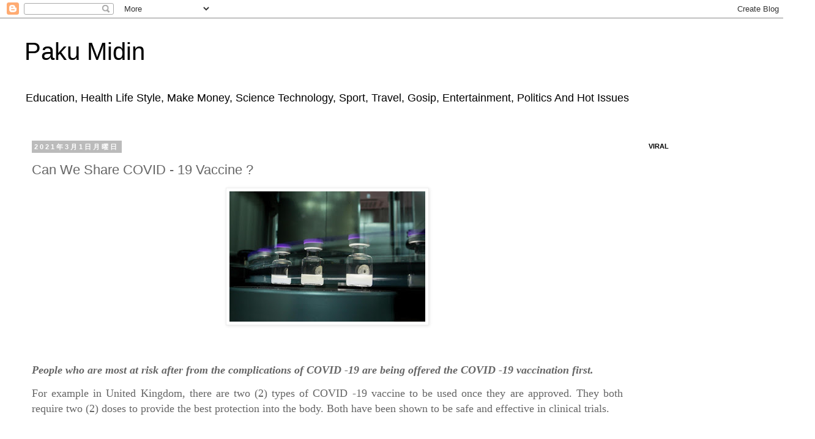

--- FILE ---
content_type: text/html; charset=UTF-8
request_url: https://www.jacknjillscute.com/2021/03/can-we-share-covid-19-vaccine.html
body_size: 19704
content:
<!DOCTYPE html>
<html class='v2' dir='ltr' lang='ja'>
<head>
<link href='https://www.blogger.com/static/v1/widgets/335934321-css_bundle_v2.css' rel='stylesheet' type='text/css'/>
<meta content='width=1100' name='viewport'/>
<meta content='text/html; charset=UTF-8' http-equiv='Content-Type'/>
<meta content='blogger' name='generator'/>
<link href='https://www.jacknjillscute.com/favicon.ico' rel='icon' type='image/x-icon'/>
<link href='https://www.jacknjillscute.com/2021/03/can-we-share-covid-19-vaccine.html' rel='canonical'/>
<link rel="alternate" type="application/atom+xml" title="Paku Midin - Atom" href="https://www.jacknjillscute.com/feeds/posts/default" />
<link rel="alternate" type="application/rss+xml" title="Paku Midin - RSS" href="https://www.jacknjillscute.com/feeds/posts/default?alt=rss" />
<link rel="service.post" type="application/atom+xml" title="Paku Midin - Atom" href="https://www.blogger.com/feeds/7746937666767725050/posts/default" />

<link rel="alternate" type="application/atom+xml" title="Paku Midin - Atom" href="https://www.jacknjillscute.com/feeds/794212650913709989/comments/default" />
<!--Can't find substitution for tag [blog.ieCssRetrofitLinks]-->
<link href='https://blogger.googleusercontent.com/img/b/R29vZ2xl/AVvXsEh_dPqR_-7LdfnuKcqeTcsbgyLrTLIYSrQ09LUOsDWZVoWPc_JO5Lsrfw4h0Qgk0liQBq78QZ89jnFX5TDXu1TXXZ66bmDqyBC4E54aMO-aTZkw0nI9pCrHMBlpVkR4cJoOz4_pShkoSGk/s320/vacc.jpg' rel='image_src'/>
<meta content='Can We Share COVID -19 Vaccine ?' name='description'/>
<meta content='https://www.jacknjillscute.com/2021/03/can-we-share-covid-19-vaccine.html' property='og:url'/>
<meta content='Can We Share COVID - 19 Vaccine ?' property='og:title'/>
<meta content='Can We Share COVID -19 Vaccine ?' property='og:description'/>
<meta content='https://blogger.googleusercontent.com/img/b/R29vZ2xl/AVvXsEh_dPqR_-7LdfnuKcqeTcsbgyLrTLIYSrQ09LUOsDWZVoWPc_JO5Lsrfw4h0Qgk0liQBq78QZ89jnFX5TDXu1TXXZ66bmDqyBC4E54aMO-aTZkw0nI9pCrHMBlpVkR4cJoOz4_pShkoSGk/w1200-h630-p-k-no-nu/vacc.jpg' property='og:image'/>
<title>Paku Midin: Can We Share COVID - 19 Vaccine ?</title>
<style id='page-skin-1' type='text/css'><!--
/*
-----------------------------------------------
Blogger Template Style
Name:     Simple
Designer: Blogger
URL:      www.blogger.com
----------------------------------------------- */
/* Content
----------------------------------------------- */
body {
font: normal normal 12px 'Trebuchet MS', Trebuchet, Verdana, sans-serif;
color: #666666;
background: #ffffff none repeat scroll top left;
padding: 0 0 0 0;
}
html body .region-inner {
min-width: 0;
max-width: 100%;
width: auto;
}
h2 {
font-size: 22px;
}
a:link {
text-decoration:none;
color: #2288bb;
}
a:visited {
text-decoration:none;
color: #888888;
}
a:hover {
text-decoration:underline;
color: #33aaff;
}
.body-fauxcolumn-outer .fauxcolumn-inner {
background: transparent none repeat scroll top left;
_background-image: none;
}
.body-fauxcolumn-outer .cap-top {
position: absolute;
z-index: 1;
height: 400px;
width: 100%;
}
.body-fauxcolumn-outer .cap-top .cap-left {
width: 100%;
background: transparent none repeat-x scroll top left;
_background-image: none;
}
.content-outer {
-moz-box-shadow: 0 0 0 rgba(0, 0, 0, .15);
-webkit-box-shadow: 0 0 0 rgba(0, 0, 0, .15);
-goog-ms-box-shadow: 0 0 0 #333333;
box-shadow: 0 0 0 rgba(0, 0, 0, .15);
margin-bottom: 1px;
}
.content-inner {
padding: 10px 40px;
}
.content-inner {
background-color: #ffffff;
}
/* Header
----------------------------------------------- */
.header-outer {
background: transparent none repeat-x scroll 0 -400px;
_background-image: none;
}
.Header h1 {
font: normal normal 40px 'Trebuchet MS',Trebuchet,Verdana,sans-serif;
color: #000000;
text-shadow: 0 0 0 rgba(0, 0, 0, .2);
}
.Header h1 a {
color: #000000;
}
.Header .description {
font-size: 18px;
color: #000000;
}
.header-inner .Header .titlewrapper {
padding: 22px 0;
}
.header-inner .Header .descriptionwrapper {
padding: 0 0;
}
/* Tabs
----------------------------------------------- */
.tabs-inner .section:first-child {
border-top: 0 solid #dddddd;
}
.tabs-inner .section:first-child ul {
margin-top: -1px;
border-top: 1px solid #dddddd;
border-left: 1px solid #dddddd;
border-right: 1px solid #dddddd;
}
.tabs-inner .widget ul {
background: transparent none repeat-x scroll 0 -800px;
_background-image: none;
border-bottom: 1px solid #dddddd;
margin-top: 0;
margin-left: -30px;
margin-right: -30px;
}
.tabs-inner .widget li a {
display: inline-block;
padding: .6em 1em;
font: normal normal 12px 'Trebuchet MS', Trebuchet, Verdana, sans-serif;
color: #000000;
border-left: 1px solid #ffffff;
border-right: 1px solid #dddddd;
}
.tabs-inner .widget li:first-child a {
border-left: none;
}
.tabs-inner .widget li.selected a, .tabs-inner .widget li a:hover {
color: #000000;
background-color: #eeeeee;
text-decoration: none;
}
/* Columns
----------------------------------------------- */
.main-outer {
border-top: 0 solid transparent;
}
.fauxcolumn-left-outer .fauxcolumn-inner {
border-right: 1px solid transparent;
}
.fauxcolumn-right-outer .fauxcolumn-inner {
border-left: 1px solid transparent;
}
/* Headings
----------------------------------------------- */
div.widget > h2,
div.widget h2.title {
margin: 0 0 1em 0;
font: normal bold 11px 'Trebuchet MS',Trebuchet,Verdana,sans-serif;
color: #000000;
}
/* Widgets
----------------------------------------------- */
.widget .zippy {
color: #999999;
text-shadow: 2px 2px 1px rgba(0, 0, 0, .1);
}
.widget .popular-posts ul {
list-style: none;
}
/* Posts
----------------------------------------------- */
h2.date-header {
font: normal bold 11px Arial, Tahoma, Helvetica, FreeSans, sans-serif;
}
.date-header span {
background-color: #bbbbbb;
color: #ffffff;
padding: 0.4em;
letter-spacing: 3px;
margin: inherit;
}
.main-inner {
padding-top: 35px;
padding-bottom: 65px;
}
.main-inner .column-center-inner {
padding: 0 0;
}
.main-inner .column-center-inner .section {
margin: 0 1em;
}
.post {
margin: 0 0 45px 0;
}
h3.post-title, .comments h4 {
font: normal normal 22px 'Trebuchet MS',Trebuchet,Verdana,sans-serif;
margin: .75em 0 0;
}
.post-body {
font-size: 110%;
line-height: 1.4;
position: relative;
}
.post-body img, .post-body .tr-caption-container, .Profile img, .Image img,
.BlogList .item-thumbnail img {
padding: 2px;
background: #ffffff;
border: 1px solid #eeeeee;
-moz-box-shadow: 1px 1px 5px rgba(0, 0, 0, .1);
-webkit-box-shadow: 1px 1px 5px rgba(0, 0, 0, .1);
box-shadow: 1px 1px 5px rgba(0, 0, 0, .1);
}
.post-body img, .post-body .tr-caption-container {
padding: 5px;
}
.post-body .tr-caption-container {
color: #666666;
}
.post-body .tr-caption-container img {
padding: 0;
background: transparent;
border: none;
-moz-box-shadow: 0 0 0 rgba(0, 0, 0, .1);
-webkit-box-shadow: 0 0 0 rgba(0, 0, 0, .1);
box-shadow: 0 0 0 rgba(0, 0, 0, .1);
}
.post-header {
margin: 0 0 1.5em;
line-height: 1.6;
font-size: 90%;
}
.post-footer {
margin: 20px -2px 0;
padding: 5px 10px;
color: #666666;
background-color: #eeeeee;
border-bottom: 1px solid #eeeeee;
line-height: 1.6;
font-size: 90%;
}
#comments .comment-author {
padding-top: 1.5em;
border-top: 1px solid transparent;
background-position: 0 1.5em;
}
#comments .comment-author:first-child {
padding-top: 0;
border-top: none;
}
.avatar-image-container {
margin: .2em 0 0;
}
#comments .avatar-image-container img {
border: 1px solid #eeeeee;
}
/* Comments
----------------------------------------------- */
.comments .comments-content .icon.blog-author {
background-repeat: no-repeat;
background-image: url([data-uri]);
}
.comments .comments-content .loadmore a {
border-top: 1px solid #999999;
border-bottom: 1px solid #999999;
}
.comments .comment-thread.inline-thread {
background-color: #eeeeee;
}
.comments .continue {
border-top: 2px solid #999999;
}
/* Accents
---------------------------------------------- */
.section-columns td.columns-cell {
border-left: 1px solid transparent;
}
.blog-pager {
background: transparent url(https://resources.blogblog.com/blogblog/data/1kt/simple/paging_dot.png) repeat-x scroll top center;
}
.blog-pager-older-link, .home-link,
.blog-pager-newer-link {
background-color: #ffffff;
padding: 5px;
}
.footer-outer {
border-top: 1px dashed #bbbbbb;
}
/* Mobile
----------------------------------------------- */
body.mobile  {
background-size: auto;
}
.mobile .body-fauxcolumn-outer {
background: transparent none repeat scroll top left;
}
.mobile .body-fauxcolumn-outer .cap-top {
background-size: 100% auto;
}
.mobile .content-outer {
-webkit-box-shadow: 0 0 3px rgba(0, 0, 0, .15);
box-shadow: 0 0 3px rgba(0, 0, 0, .15);
}
.mobile .tabs-inner .widget ul {
margin-left: 0;
margin-right: 0;
}
.mobile .post {
margin: 0;
}
.mobile .main-inner .column-center-inner .section {
margin: 0;
}
.mobile .date-header span {
padding: 0.1em 10px;
margin: 0 -10px;
}
.mobile h3.post-title {
margin: 0;
}
.mobile .blog-pager {
background: transparent none no-repeat scroll top center;
}
.mobile .footer-outer {
border-top: none;
}
.mobile .main-inner, .mobile .footer-inner {
background-color: #ffffff;
}
.mobile-index-contents {
color: #666666;
}
.mobile-link-button {
background-color: #2288bb;
}
.mobile-link-button a:link, .mobile-link-button a:visited {
color: #ffffff;
}
.mobile .tabs-inner .section:first-child {
border-top: none;
}
.mobile .tabs-inner .PageList .widget-content {
background-color: #eeeeee;
color: #000000;
border-top: 1px solid #dddddd;
border-bottom: 1px solid #dddddd;
}
.mobile .tabs-inner .PageList .widget-content .pagelist-arrow {
border-left: 1px solid #dddddd;
}

--></style>
<style id='template-skin-1' type='text/css'><!--
body {
min-width: 1332px;
}
.content-outer, .content-fauxcolumn-outer, .region-inner {
min-width: 1332px;
max-width: 1332px;
_width: 1332px;
}
.main-inner .columns {
padding-left: 0px;
padding-right: 262px;
}
.main-inner .fauxcolumn-center-outer {
left: 0px;
right: 262px;
/* IE6 does not respect left and right together */
_width: expression(this.parentNode.offsetWidth -
parseInt("0px") -
parseInt("262px") + 'px');
}
.main-inner .fauxcolumn-left-outer {
width: 0px;
}
.main-inner .fauxcolumn-right-outer {
width: 262px;
}
.main-inner .column-left-outer {
width: 0px;
right: 100%;
margin-left: -0px;
}
.main-inner .column-right-outer {
width: 262px;
margin-right: -262px;
}
#layout {
min-width: 0;
}
#layout .content-outer {
min-width: 0;
width: 800px;
}
#layout .region-inner {
min-width: 0;
width: auto;
}
body#layout div.add_widget {
padding: 8px;
}
body#layout div.add_widget a {
margin-left: 32px;
}
--></style>
<script type='text/javascript'>
        (function(i,s,o,g,r,a,m){i['GoogleAnalyticsObject']=r;i[r]=i[r]||function(){
        (i[r].q=i[r].q||[]).push(arguments)},i[r].l=1*new Date();a=s.createElement(o),
        m=s.getElementsByTagName(o)[0];a.async=1;a.src=g;m.parentNode.insertBefore(a,m)
        })(window,document,'script','https://www.google-analytics.com/analytics.js','ga');
        ga('create', 'UA-122949671-1', 'auto', 'blogger');
        ga('blogger.send', 'pageview');
      </script>
<link href='https://www.blogger.com/dyn-css/authorization.css?targetBlogID=7746937666767725050&amp;zx=5f7921f6-5d3c-401b-9c20-92afcf53d602' media='none' onload='if(media!=&#39;all&#39;)media=&#39;all&#39;' rel='stylesheet'/><noscript><link href='https://www.blogger.com/dyn-css/authorization.css?targetBlogID=7746937666767725050&amp;zx=5f7921f6-5d3c-401b-9c20-92afcf53d602' rel='stylesheet'/></noscript>
<meta name='google-adsense-platform-account' content='ca-host-pub-1556223355139109'/>
<meta name='google-adsense-platform-domain' content='blogspot.com'/>

<script async src="https://pagead2.googlesyndication.com/pagead/js/adsbygoogle.js?client=ca-pub-5046355301886202&host=ca-host-pub-1556223355139109" crossorigin="anonymous"></script>

<!-- data-ad-client=ca-pub-5046355301886202 -->
</head>
<body class='loading variant-simplysimple'>
<div class='navbar section' id='navbar' name='Navbar'><div class='widget Navbar' data-version='1' id='Navbar1'><script type="text/javascript">
    function setAttributeOnload(object, attribute, val) {
      if(window.addEventListener) {
        window.addEventListener('load',
          function(){ object[attribute] = val; }, false);
      } else {
        window.attachEvent('onload', function(){ object[attribute] = val; });
      }
    }
  </script>
<div id="navbar-iframe-container"></div>
<script type="text/javascript" src="https://apis.google.com/js/platform.js"></script>
<script type="text/javascript">
      gapi.load("gapi.iframes:gapi.iframes.style.bubble", function() {
        if (gapi.iframes && gapi.iframes.getContext) {
          gapi.iframes.getContext().openChild({
              url: 'https://www.blogger.com/navbar/7746937666767725050?po\x3d794212650913709989\x26origin\x3dhttps://www.jacknjillscute.com',
              where: document.getElementById("navbar-iframe-container"),
              id: "navbar-iframe"
          });
        }
      });
    </script><script type="text/javascript">
(function() {
var script = document.createElement('script');
script.type = 'text/javascript';
script.src = '//pagead2.googlesyndication.com/pagead/js/google_top_exp.js';
var head = document.getElementsByTagName('head')[0];
if (head) {
head.appendChild(script);
}})();
</script>
</div></div>
<div class='body-fauxcolumns'>
<div class='fauxcolumn-outer body-fauxcolumn-outer'>
<div class='cap-top'>
<div class='cap-left'></div>
<div class='cap-right'></div>
</div>
<div class='fauxborder-left'>
<div class='fauxborder-right'></div>
<div class='fauxcolumn-inner'>
</div>
</div>
<div class='cap-bottom'>
<div class='cap-left'></div>
<div class='cap-right'></div>
</div>
</div>
</div>
<div class='content'>
<div class='content-fauxcolumns'>
<div class='fauxcolumn-outer content-fauxcolumn-outer'>
<div class='cap-top'>
<div class='cap-left'></div>
<div class='cap-right'></div>
</div>
<div class='fauxborder-left'>
<div class='fauxborder-right'></div>
<div class='fauxcolumn-inner'>
</div>
</div>
<div class='cap-bottom'>
<div class='cap-left'></div>
<div class='cap-right'></div>
</div>
</div>
</div>
<div class='content-outer'>
<div class='content-cap-top cap-top'>
<div class='cap-left'></div>
<div class='cap-right'></div>
</div>
<div class='fauxborder-left content-fauxborder-left'>
<div class='fauxborder-right content-fauxborder-right'></div>
<div class='content-inner'>
<header>
<div class='header-outer'>
<div class='header-cap-top cap-top'>
<div class='cap-left'></div>
<div class='cap-right'></div>
</div>
<div class='fauxborder-left header-fauxborder-left'>
<div class='fauxborder-right header-fauxborder-right'></div>
<div class='region-inner header-inner'>
<div class='header section' id='header' name='ヘッダー'><div class='widget Header' data-version='1' id='Header1'>
<div id='header-inner'>
<div class='titlewrapper'>
<h1 class='title'>
<a href='https://www.jacknjillscute.com/'>
Paku Midin
</a>
</h1>
</div>
<div class='descriptionwrapper'>
<p class='description'><span>Education, Health Life Style, Make Money, Science Technology, Sport, Travel, Gosip, Entertainment, Politics And Hot Issues

</span></p>
</div>
</div>
</div></div>
</div>
</div>
<div class='header-cap-bottom cap-bottom'>
<div class='cap-left'></div>
<div class='cap-right'></div>
</div>
</div>
</header>
<div class='tabs-outer'>
<div class='tabs-cap-top cap-top'>
<div class='cap-left'></div>
<div class='cap-right'></div>
</div>
<div class='fauxborder-left tabs-fauxborder-left'>
<div class='fauxborder-right tabs-fauxborder-right'></div>
<div class='region-inner tabs-inner'>
<div class='tabs no-items section' id='crosscol' name='Cross-Column'></div>
<div class='tabs no-items section' id='crosscol-overflow' name='Cross-Column 2'></div>
</div>
</div>
<div class='tabs-cap-bottom cap-bottom'>
<div class='cap-left'></div>
<div class='cap-right'></div>
</div>
</div>
<div class='main-outer'>
<div class='main-cap-top cap-top'>
<div class='cap-left'></div>
<div class='cap-right'></div>
</div>
<div class='fauxborder-left main-fauxborder-left'>
<div class='fauxborder-right main-fauxborder-right'></div>
<div class='region-inner main-inner'>
<div class='columns fauxcolumns'>
<div class='fauxcolumn-outer fauxcolumn-center-outer'>
<div class='cap-top'>
<div class='cap-left'></div>
<div class='cap-right'></div>
</div>
<div class='fauxborder-left'>
<div class='fauxborder-right'></div>
<div class='fauxcolumn-inner'>
</div>
</div>
<div class='cap-bottom'>
<div class='cap-left'></div>
<div class='cap-right'></div>
</div>
</div>
<div class='fauxcolumn-outer fauxcolumn-left-outer'>
<div class='cap-top'>
<div class='cap-left'></div>
<div class='cap-right'></div>
</div>
<div class='fauxborder-left'>
<div class='fauxborder-right'></div>
<div class='fauxcolumn-inner'>
</div>
</div>
<div class='cap-bottom'>
<div class='cap-left'></div>
<div class='cap-right'></div>
</div>
</div>
<div class='fauxcolumn-outer fauxcolumn-right-outer'>
<div class='cap-top'>
<div class='cap-left'></div>
<div class='cap-right'></div>
</div>
<div class='fauxborder-left'>
<div class='fauxborder-right'></div>
<div class='fauxcolumn-inner'>
</div>
</div>
<div class='cap-bottom'>
<div class='cap-left'></div>
<div class='cap-right'></div>
</div>
</div>
<!-- corrects IE6 width calculation -->
<div class='columns-inner'>
<div class='column-center-outer'>
<div class='column-center-inner'>
<div class='main section' id='main' name='メイン'><div class='widget Blog' data-version='1' id='Blog1'>
<div class='blog-posts hfeed'>

          <div class="date-outer">
        
<h2 class='date-header'><span>2021年3月1日月曜日</span></h2>

          <div class="date-posts">
        
<div class='post-outer'>
<div class='post hentry uncustomized-post-template' itemprop='blogPost' itemscope='itemscope' itemtype='http://schema.org/BlogPosting'>
<meta content='https://blogger.googleusercontent.com/img/b/R29vZ2xl/AVvXsEh_dPqR_-7LdfnuKcqeTcsbgyLrTLIYSrQ09LUOsDWZVoWPc_JO5Lsrfw4h0Qgk0liQBq78QZ89jnFX5TDXu1TXXZ66bmDqyBC4E54aMO-aTZkw0nI9pCrHMBlpVkR4cJoOz4_pShkoSGk/s320/vacc.jpg' itemprop='image_url'/>
<meta content='7746937666767725050' itemprop='blogId'/>
<meta content='794212650913709989' itemprop='postId'/>
<a name='794212650913709989'></a>
<h3 class='post-title entry-title' itemprop='name'>
Can We Share COVID - 19 Vaccine ?
</h3>
<div class='post-header'>
<div class='post-header-line-1'></div>
</div>
<div class='post-body entry-content' id='post-body-794212650913709989' itemprop='articleBody'>
<p style="text-align: justify;"><i><b></b></i></p><div class="separator" style="clear: both; text-align: center;"><i><b><a href="https://blogger.googleusercontent.com/img/b/R29vZ2xl/AVvXsEh_dPqR_-7LdfnuKcqeTcsbgyLrTLIYSrQ09LUOsDWZVoWPc_JO5Lsrfw4h0Qgk0liQBq78QZ89jnFX5TDXu1TXXZ66bmDqyBC4E54aMO-aTZkw0nI9pCrHMBlpVkR4cJoOz4_pShkoSGk/s1440/vacc.jpg" imageanchor="1" style="margin-left: 1em; margin-right: 1em;"><img border="0" data-original-height="960" data-original-width="1440" src="https://blogger.googleusercontent.com/img/b/R29vZ2xl/AVvXsEh_dPqR_-7LdfnuKcqeTcsbgyLrTLIYSrQ09LUOsDWZVoWPc_JO5Lsrfw4h0Qgk0liQBq78QZ89jnFX5TDXu1TXXZ66bmDqyBC4E54aMO-aTZkw0nI9pCrHMBlpVkR4cJoOz4_pShkoSGk/s320/vacc.jpg" width="320" /></a></b></i></div><i><b><br /><span style="font-family: verdana; font-size: large;"><br /></span></b></i><p></p><p style="text-align: justify;"><i><b><span style="font-family: verdana; font-size: large;">People who are most at risk after from the complications of COVID -19 are being offered the COVID -19 vaccination first.</span></b></i></p><p style="text-align: justify;"><span style="font-family: verdana; font-size: large;">For example in United Kingdom, there are two (2) types of COVID -19 vaccine to be used once they are approved. They both require two (2) doses to provide the best protection into the body. Both have been shown to be safe and effective in clinical trials.</span></p><p style="text-align: justify;"><span style="font-family: verdana; font-size: large;"><br /></span></p><p style="text-align: justify;"><span style="font-family: verdana; font-size: large;">An independent group of experts has recommended that the NHS offers these vaccines to those at highest risk of catching the infection and suffering serious complications if they do catch the infection. This includes older adults in care homes and frontline health and social care workers. When more vaccine becomes available, the vaccines will be offered to other people at risk as soon as possible.</span></p><p style="text-align: justify;"><span style="font-family: verdana; font-size: large;"><br /></span></p><p style="text-align: justify;"><span style="font-family: verdana; font-size: large;">The vaccine you are being offered is amongst the first to be approved as safe and effective by the independent Medicines and Healthcare products Regulatory Agency (MHRA).</span></p><p style="text-align: justify;"><span style="font-family: verdana; font-size: large;"><br /></span></p><p style="text-align: justify;"><span style="font-family: verdana; font-size: large;">You have just received your first dose and now should plan to attend your next appointment.</span></p><p style="text-align: justify;"><span style="font-family: verdana; font-size: large;"><br /></span></p><p style="text-align: justify;"><span style="font-family: verdana; font-size: large;"><i><b>WHAT ARE SIDE EFFECTS ?</b></i></span></p><p style="text-align: justify;"><span style="font-family: verdana; font-size: large;">Like all medicines, vaccines can cause side effects. Most of these are mild and short-term, and not everyone gets them. Even if you do have symptoms after the first dose, you still need to have the second of dose.</span></p><p style="text-align: justify;"><span style="font-family: verdana; font-size: large;"><br /></span></p><p style="text-align: justify;"><span style="font-family: verdana; font-size: large;">Although you may get some protection from the first dose, having the second dose will give you the best protection against the virus.</span></p><p style="text-align: justify;"><span style="font-family: verdana; font-size: large;"><br /></span></p><p style="text-align: justify;"><span style="font-family: verdana; font-size: large;">Very common side effects include:</span></p><p style="text-align: justify;"><span style="font-family: verdana; font-size: large;">a. Having a painful, heavy feeling and tenderness in the arm where you had your injection. This tends to be worst around 1 to 2 days after the vaccine.</span></p><p style="text-align: justify;"><span style="font-family: verdana; font-size: large;">b. Feeling Tired.</span></p><p style="text-align: justify;"><span style="font-family: verdana; font-size: large;">c. Headache.</span></p><p style="text-align: justify;"><span style="font-family: verdana; font-size: large;">d. General aches, or mild flu like symptoms.</span></p><p style="text-align: justify;"><br /></p><p style="text-align: justify;"><span style="font-family: verdana; font-size: large;">Although feeling feverish is not uncommon for 2 to 3 days, a high temperature is unusual and may indicate you have COVID -19 or another infection. An uncommon side effect is swelling of the glands. You can rest and take the normal dose of paracetamol (follow the advice in the packaging) to help make you feel better.</span></p><p style="text-align: justify;"><span style="font-family: verdana; font-size: large;"><br /></span></p><p style="text-align: justify;"><span style="font-family: verdana; font-size: large;">These symptoms normally last less than a week. If your symptoms seem to get worse or if you are concerned, call NHS 111. If you do seek advice from a doctor or nurse, make sure you tell them about your vaccination (show them the vaccination card) so that they can assess you properly.</span></p><p style="text-align: justify;"><span style="font-family: verdana; font-size: large;"><br /></span></p><p style="text-align: justify;"><span style="font-family: verdana; font-size: large;">You can also report suspected side effects of vaccines and medicines.</span></p><p style="text-align: justify;"><span style="font-family: verdana; font-size: large;"><br /></span></p><p style="text-align: justify;"><span style="font-family: verdana; font-size: large;"><i><b>CAN YOU CATCH COVID -19 FROM THE VACCINE ?</b></i></span></p><p style="text-align: justify;"><span style="font-family: verdana; font-size: large;">You cannot catch COVID -19 from the vaccine but it is possible to have caught COVID -19 and not realise you have the symptoms until after your vaccination appointment.</span></p><p style="text-align: justify;"><span style="font-family: verdana; font-size: large;"><br /></span></p><p style="text-align: justify;"><span style="font-family: verdana; font-size: large;">The most important symptoms of COVID -19 are recent onset of any of the following:</span></p><p style="text-align: justify;"><span style="font-family: verdana; font-size: large;">a. A new continuous cough</span></p><p style="text-align: justify;"><span style="font-family: verdana; font-size: large;">b. A high temperature</span></p><p style="text-align: justify;"><span style="font-family: verdana; font-size: large;">c. A loss of, or change in, your normal sense of taste or smell (anosmia).</span></p><p style="text-align: justify;"><span style="font-family: verdana; font-size: large;"><br /></span></p><p style="text-align: justify;"><span style="font-family: verdana; font-size: large;">Although a mild fever can occur within a day or two of vaccination, if you have any other COVID -19 symptoms or your fever lasts longer, stay at home and arrange to have a test.&nbsp;</span></p><p style="text-align: justify;"><span style="font-family: verdana; font-size: large;"><br /></span></p><p style="text-align: justify;"><span style="font-family: verdana; font-size: large;"><i><b>CAN YOU GO BACK TO NORMAL ACTIVITIES AFTER HAVING COVID -19 VACCINE ?</b></i></span></p><p style="text-align: justify;"><span style="font-family: verdana; font-size: large;">You should be able to resume activities that are normal for you as long as you feel well. If your arm is particularly sore, you may find heavy lifting difficult. If you feel unwell or very tired you should rest and avoid operating machinery or driving.</span></p><p style="text-align: justify;"><span style="font-family: verdana; font-size: large;"><br /></span></p><p style="text-align: justify;"><span style="font-family: verdana; font-size: large;"><i><b>WHAT TO DO NEXT AFTER VACCINATION ?</b></i></span></p><p style="text-align: justify;"><span style="font-family: verdana; font-size: large;">Plan to attend your second appointment. You should have a record card and your next appointment should be between 3 and 12 weeks later. It is important to have both doses of the same vaccine to give you the best protection.</span></p><p style="text-align: justify;"><span style="font-family: verdana; font-size: large;"><br /></span></p><p style="text-align: justify;"><span style="font-family: verdana; font-size: large;"><i><b>Keep your record card safe and make sure you keep your next appointment to get your second dose.</b></i></span></p><p style="text-align: justify;"><span style="font-family: verdana; font-size: large;"><br /></span></p><p style="text-align: justify;"><span style="font-family: verdana; font-size: large;"><i><b>WHAT TO DO IF YOU ARE NOT WELL FOR YOUR NEXT APPOINTMENT ?</b></i></span></p><p style="text-align: justify;"><span style="font-family: verdana; font-size: large;">If you are unwell, it is better to wait until you have recovered to have your vaccine, but you should try to have it as soon as possible. You should not attend a vaccine appointment if you are self-isolating, waiting for a COVID -19 test or unsure if you are fit and well.</span></p><p style="text-align: justify;"><span style="font-family: verdana; font-size: large;"><br /></span></p><p style="text-align: justify;"><span style="font-family: verdana; font-size: large;"><b><i>WILL THE VACCINE PROTECT YOU ?</i></b></span></p><p style="text-align: justify;"><span style="font-family: verdana; font-size: large;">The COVID -19 vaccine that you have had has been shown to reduce the chance of you suffering from COVID -19 disease. Each vaccine has been tested in more than 20,000 people in several different countries and shown to be safe.</span></p><p style="text-align: justify;"><span style="font-family: verdana; font-size: large;"><br /></span></p><p style="text-align: justify;"><span style="font-family: verdana; font-size: large;">It may take a week or two (2) for your body to build up some protection from the first dose of vaccine. Like all medicines, no vaccine is completely effective, so you should continue to take recommended precautions to avoid infection. Some people may still get COVID -19 despite having a vaccination, but this should be less severe.</span></p><p style="text-align: justify;"><span style="font-family: verdana; font-size: large;"><br /></span></p><p style="text-align: justify;"><span style="font-family: verdana; font-size: large;"><i><b>CAN WE SHARE COVID -19 VACCINE TO ANYONE ?</b></i></span></p><p style="text-align: justify;"><span style="font-family: verdana; font-size: large;">The vaccine cannot give you COVID -19 infection, and a full course will reduce your chance of becoming seriously ill. We do not yet know whether it will stop you from catching and passing on the virus, but we do expect it to reduce this risk. So, it is still important to follow the guidance in your local area to protect those around you.</span></p><p style="text-align: justify;"><span style="font-family: verdana; font-size: large;"><br /></span></p><p style="text-align: justify;"><span style="font-family: verdana; font-size: large;">To protect yourself and your family, friends and colleagues you are still need to:</span></p><p style="text-align: justify;"><span style="font-family: verdana; font-size: large;"><br /></span></p><p style="text-align: justify;"><span style="font-family: verdana; font-size: large;">a. Practice Social Distancing</span></p><p style="text-align: justify;"><span style="font-family: verdana; font-size: large;">b. Wear a Face Mask</span></p><p style="text-align: justify;"><span style="font-family: verdana; font-size: large;">c. Wash Your Hands Carefully and Frequently</span></p><p style="text-align: justify;"><span style="font-family: verdana; font-size: large;">d. Follow The Current Guidance.</span></p><p style="text-align: justify;"><span style="font-family: verdana; font-size: large;"><br /></span></p><p style="text-align: justify;"><span style="font-family: verdana; font-size: large;"><i><b>HOW COVID - 19 IS SPREAD ?</b></i></span></p><p style="text-align: justify;"><span style="font-family: verdana; font-size: large;">COVID -19 is spread through droplets breathed out from the nose or mouth, particularly when speaking or coughing. It can also be picked up by touching your eyes, nose and mouth after contact with contaminated objects and also surfaces.</span></p><p style="text-align: justify;"></p><div class="separator" style="clear: both; text-align: center;"><a href="https://blogger.googleusercontent.com/img/b/R29vZ2xl/AVvXsEgdMU1GSc3H3UzRu6m2wmVSFViw0_vgH4aBexS38XA-8JqrFyNLbS8ffvucSdYWJba3a9A-_wOROOdggt3lPAlmocf9oJRY9Nf0iFVGy0dvhnwV-VdgH0sdabT4uR4SV2VCkLuJvIs5_SA/s518/SUBSCRIBE.png" imageanchor="1" style="margin-left: 1em; margin-right: 1em;"><img border="0" data-original-height="347" data-original-width="518" height="183" src="https://blogger.googleusercontent.com/img/b/R29vZ2xl/AVvXsEgdMU1GSc3H3UzRu6m2wmVSFViw0_vgH4aBexS38XA-8JqrFyNLbS8ffvucSdYWJba3a9A-_wOROOdggt3lPAlmocf9oJRY9Nf0iFVGy0dvhnwV-VdgH0sdabT4uR4SV2VCkLuJvIs5_SA/w320-h183/SUBSCRIBE.png" width="320" /></a></div><br /><span style="font-family: verdana; font-size: large;"><br /></span><p></p><p style="text-align: justify;"><span style="font-family: verdana; font-size: x-large;"><b>@ Jackie San</b></span></p><p style="text-align: justify;"><span style="font-family: verdana; font-size: large;"><br /></span></p><p style="text-align: justify;"><span style="font-family: verdana; font-size: large;"><br /></span></p><p><br /></p><p><br /></p>
<div style='clear: both;'></div>
</div>
<div class='post-footer'>
<div class='post-footer-line post-footer-line-1'>
<span class='post-author vcard'>
</span>
<span class='post-timestamp'>
時刻:
<meta content='https://www.jacknjillscute.com/2021/03/can-we-share-covid-19-vaccine.html' itemprop='url'/>
<a class='timestamp-link' href='https://www.jacknjillscute.com/2021/03/can-we-share-covid-19-vaccine.html' rel='bookmark' title='permanent link'><abbr class='published' itemprop='datePublished' title='2021-03-01T20:54:00+08:00'>3月 01, 2021</abbr></a>
</span>
<span class='post-comment-link'>
</span>
<span class='post-icons'>
<span class='item-action'>
<a href='https://www.blogger.com/email-post/7746937666767725050/794212650913709989' title='メール投稿'>
<img alt='' class='icon-action' height='13' src='https://resources.blogblog.com/img/icon18_email.gif' width='18'/>
</a>
</span>
<span class='item-control blog-admin pid-61284029'>
<a href='https://www.blogger.com/post-edit.g?blogID=7746937666767725050&postID=794212650913709989&from=pencil' title='投稿を編集'>
<img alt='' class='icon-action' height='18' src='https://resources.blogblog.com/img/icon18_edit_allbkg.gif' width='18'/>
</a>
</span>
</span>
<div class='post-share-buttons goog-inline-block'>
<a class='goog-inline-block share-button sb-email' href='https://www.blogger.com/share-post.g?blogID=7746937666767725050&postID=794212650913709989&target=email' target='_blank' title='メールで送信'><span class='share-button-link-text'>メールで送信</span></a><a class='goog-inline-block share-button sb-blog' href='https://www.blogger.com/share-post.g?blogID=7746937666767725050&postID=794212650913709989&target=blog' onclick='window.open(this.href, "_blank", "height=270,width=475"); return false;' target='_blank' title='BlogThis!'><span class='share-button-link-text'>BlogThis!</span></a><a class='goog-inline-block share-button sb-twitter' href='https://www.blogger.com/share-post.g?blogID=7746937666767725050&postID=794212650913709989&target=twitter' target='_blank' title='X で共有'><span class='share-button-link-text'>X で共有</span></a><a class='goog-inline-block share-button sb-facebook' href='https://www.blogger.com/share-post.g?blogID=7746937666767725050&postID=794212650913709989&target=facebook' onclick='window.open(this.href, "_blank", "height=430,width=640"); return false;' target='_blank' title='Facebook で共有する'><span class='share-button-link-text'>Facebook で共有する</span></a><a class='goog-inline-block share-button sb-pinterest' href='https://www.blogger.com/share-post.g?blogID=7746937666767725050&postID=794212650913709989&target=pinterest' target='_blank' title='Pinterest に共有'><span class='share-button-link-text'>Pinterest に共有</span></a>
</div>
</div>
<div class='post-footer-line post-footer-line-2'>
<span class='post-labels'>
ラベル:
<a href='https://www.jacknjillscute.com/search/label/Education' rel='tag'>Education</a>,
<a href='https://www.jacknjillscute.com/search/label/Health%20Life%20Style' rel='tag'>Health Life Style</a>,
<a href='https://www.jacknjillscute.com/search/label/Science%20Technology' rel='tag'>Science Technology</a>
</span>
</div>
<div class='post-footer-line post-footer-line-3'>
<span class='post-location'>
</span>
</div>
</div>
</div>
<div class='comments' id='comments'>
<a name='comments'></a>
<h4>1 件のコメント:</h4>
<div class='comments-content'>
<script async='async' src='' type='text/javascript'></script>
<script type='text/javascript'>
    (function() {
      var items = null;
      var msgs = null;
      var config = {};

// <![CDATA[
      var cursor = null;
      if (items && items.length > 0) {
        cursor = parseInt(items[items.length - 1].timestamp) + 1;
      }

      var bodyFromEntry = function(entry) {
        var text = (entry &&
                    ((entry.content && entry.content.$t) ||
                     (entry.summary && entry.summary.$t))) ||
            '';
        if (entry && entry.gd$extendedProperty) {
          for (var k in entry.gd$extendedProperty) {
            if (entry.gd$extendedProperty[k].name == 'blogger.contentRemoved') {
              return '<span class="deleted-comment">' + text + '</span>';
            }
          }
        }
        return text;
      }

      var parse = function(data) {
        cursor = null;
        var comments = [];
        if (data && data.feed && data.feed.entry) {
          for (var i = 0, entry; entry = data.feed.entry[i]; i++) {
            var comment = {};
            // comment ID, parsed out of the original id format
            var id = /blog-(\d+).post-(\d+)/.exec(entry.id.$t);
            comment.id = id ? id[2] : null;
            comment.body = bodyFromEntry(entry);
            comment.timestamp = Date.parse(entry.published.$t) + '';
            if (entry.author && entry.author.constructor === Array) {
              var auth = entry.author[0];
              if (auth) {
                comment.author = {
                  name: (auth.name ? auth.name.$t : undefined),
                  profileUrl: (auth.uri ? auth.uri.$t : undefined),
                  avatarUrl: (auth.gd$image ? auth.gd$image.src : undefined)
                };
              }
            }
            if (entry.link) {
              if (entry.link[2]) {
                comment.link = comment.permalink = entry.link[2].href;
              }
              if (entry.link[3]) {
                var pid = /.*comments\/default\/(\d+)\?.*/.exec(entry.link[3].href);
                if (pid && pid[1]) {
                  comment.parentId = pid[1];
                }
              }
            }
            comment.deleteclass = 'item-control blog-admin';
            if (entry.gd$extendedProperty) {
              for (var k in entry.gd$extendedProperty) {
                if (entry.gd$extendedProperty[k].name == 'blogger.itemClass') {
                  comment.deleteclass += ' ' + entry.gd$extendedProperty[k].value;
                } else if (entry.gd$extendedProperty[k].name == 'blogger.displayTime') {
                  comment.displayTime = entry.gd$extendedProperty[k].value;
                }
              }
            }
            comments.push(comment);
          }
        }
        return comments;
      };

      var paginator = function(callback) {
        if (hasMore()) {
          var url = config.feed + '?alt=json&v=2&orderby=published&reverse=false&max-results=50';
          if (cursor) {
            url += '&published-min=' + new Date(cursor).toISOString();
          }
          window.bloggercomments = function(data) {
            var parsed = parse(data);
            cursor = parsed.length < 50 ? null
                : parseInt(parsed[parsed.length - 1].timestamp) + 1
            callback(parsed);
            window.bloggercomments = null;
          }
          url += '&callback=bloggercomments';
          var script = document.createElement('script');
          script.type = 'text/javascript';
          script.src = url;
          document.getElementsByTagName('head')[0].appendChild(script);
        }
      };
      var hasMore = function() {
        return !!cursor;
      };
      var getMeta = function(key, comment) {
        if ('iswriter' == key) {
          var matches = !!comment.author
              && comment.author.name == config.authorName
              && comment.author.profileUrl == config.authorUrl;
          return matches ? 'true' : '';
        } else if ('deletelink' == key) {
          return config.baseUri + '/comment/delete/'
               + config.blogId + '/' + comment.id;
        } else if ('deleteclass' == key) {
          return comment.deleteclass;
        }
        return '';
      };

      var replybox = null;
      var replyUrlParts = null;
      var replyParent = undefined;

      var onReply = function(commentId, domId) {
        if (replybox == null) {
          // lazily cache replybox, and adjust to suit this style:
          replybox = document.getElementById('comment-editor');
          if (replybox != null) {
            replybox.height = '250px';
            replybox.style.display = 'block';
            replyUrlParts = replybox.src.split('#');
          }
        }
        if (replybox && (commentId !== replyParent)) {
          replybox.src = '';
          document.getElementById(domId).insertBefore(replybox, null);
          replybox.src = replyUrlParts[0]
              + (commentId ? '&parentID=' + commentId : '')
              + '#' + replyUrlParts[1];
          replyParent = commentId;
        }
      };

      var hash = (window.location.hash || '#').substring(1);
      var startThread, targetComment;
      if (/^comment-form_/.test(hash)) {
        startThread = hash.substring('comment-form_'.length);
      } else if (/^c[0-9]+$/.test(hash)) {
        targetComment = hash.substring(1);
      }

      // Configure commenting API:
      var configJso = {
        'maxDepth': config.maxThreadDepth
      };
      var provider = {
        'id': config.postId,
        'data': items,
        'loadNext': paginator,
        'hasMore': hasMore,
        'getMeta': getMeta,
        'onReply': onReply,
        'rendered': true,
        'initComment': targetComment,
        'initReplyThread': startThread,
        'config': configJso,
        'messages': msgs
      };

      var render = function() {
        if (window.goog && window.goog.comments) {
          var holder = document.getElementById('comment-holder');
          window.goog.comments.render(holder, provider);
        }
      };

      // render now, or queue to render when library loads:
      if (window.goog && window.goog.comments) {
        render();
      } else {
        window.goog = window.goog || {};
        window.goog.comments = window.goog.comments || {};
        window.goog.comments.loadQueue = window.goog.comments.loadQueue || [];
        window.goog.comments.loadQueue.push(render);
      }
    })();
// ]]>
  </script>
<div id='comment-holder'>
<div class="comment-thread toplevel-thread"><ol id="top-ra"><li class="comment" id="c7857249548443837188"><div class="avatar-image-container"><img src="//www.blogger.com/img/blogger_logo_round_35.png" alt=""/></div><div class="comment-block"><div class="comment-header"><cite class="user"><a href="https://www.blogger.com/profile/00264311569452339349" rel="nofollow">Jackie Jills</a></cite><span class="icon user blog-author"></span><span class="datetime secondary-text"><a rel="nofollow" href="https://www.jacknjillscute.com/2021/03/can-we-share-covid-19-vaccine.html?showComment=1614603369640#c7857249548443837188">2021年3月1日 20:56</a></span></div><p class="comment-content">https://www.jacknjillscute.com/2021/03/can-we-share-covid-19-vaccine.html</p><span class="comment-actions secondary-text"><a class="comment-reply" target="_self" data-comment-id="7857249548443837188">返信</a><span class="item-control blog-admin blog-admin pid-61284029"><a target="_self" href="https://www.blogger.com/comment/delete/7746937666767725050/7857249548443837188">削除</a></span></span></div><div class="comment-replies"><div id="c7857249548443837188-rt" class="comment-thread inline-thread hidden"><span class="thread-toggle thread-expanded"><span class="thread-arrow"></span><span class="thread-count"><a target="_self">返信</a></span></span><ol id="c7857249548443837188-ra" class="thread-chrome thread-expanded"><div></div><div id="c7857249548443837188-continue" class="continue"><a class="comment-reply" target="_self" data-comment-id="7857249548443837188">返信</a></div></ol></div></div><div class="comment-replybox-single" id="c7857249548443837188-ce"></div></li></ol><div id="top-continue" class="continue"><a class="comment-reply" target="_self">コメントを追加</a></div><div class="comment-replybox-thread" id="top-ce"></div><div class="loadmore hidden" data-post-id="794212650913709989"><a target="_self">もっと読み込む...</a></div></div>
</div>
</div>
<p class='comment-footer'>
<div class='comment-form'>
<a name='comment-form'></a>
<p>
</p>
<a href='https://www.blogger.com/comment/frame/7746937666767725050?po=794212650913709989&hl=ja&saa=85391&origin=https://www.jacknjillscute.com' id='comment-editor-src'></a>
<iframe allowtransparency='true' class='blogger-iframe-colorize blogger-comment-from-post' frameborder='0' height='410px' id='comment-editor' name='comment-editor' src='' width='100%'></iframe>
<script src='https://www.blogger.com/static/v1/jsbin/2830521187-comment_from_post_iframe.js' type='text/javascript'></script>
<script type='text/javascript'>
      BLOG_CMT_createIframe('https://www.blogger.com/rpc_relay.html');
    </script>
</div>
</p>
<div id='backlinks-container'>
<div id='Blog1_backlinks-container'>
</div>
</div>
</div>
</div>

        </div></div>
      
</div>
<div class='blog-pager' id='blog-pager'>
<span id='blog-pager-newer-link'>
<a class='blog-pager-newer-link' href='https://www.jacknjillscute.com/2021/03/viral-final-pertandingan-volleyball.html' id='Blog1_blog-pager-newer-link' title='次の投稿'>次の投稿</a>
</span>
<span id='blog-pager-older-link'>
<a class='blog-pager-older-link' href='https://www.jacknjillscute.com/2021/02/covid-19-new-cluster-in-sarawak-come.html' id='Blog1_blog-pager-older-link' title='前の投稿'>前の投稿</a>
</span>
<a class='home-link' href='https://www.jacknjillscute.com/'>ホーム</a>
</div>
<div class='clear'></div>
<div class='post-feeds'>
<div class='feed-links'>
登録:
<a class='feed-link' href='https://www.jacknjillscute.com/feeds/794212650913709989/comments/default' target='_blank' type='application/atom+xml'>コメントの投稿 (Atom)</a>
</div>
</div>
</div><div class='widget FeaturedPost' data-version='1' id='FeaturedPost1'>
<h2 class='title'>Featured post</h2>
<div class='post-summary'>
<h3><a href='https://www.jacknjillscute.com/2026/01/jica-provides-japanese-style-housing-to.html'>JICA PROVIDES JAPANESE - STYLE HOUSING TO DISPLACED UKRAINIANS NEAR KYIV - KYIV   </a></h3>
<p>
JICA PROVIDES JAPANESE - STYLE HOUSING TO DISPLACED UKRAINIANS NEAR KYIV - KYIV&#160; @Jr_Paku Midin Channel KYIV The Japan International Coopera...
</p>
<img class='image' src='https://blogger.googleusercontent.com/img/b/R29vZ2xl/AVvXsEhypXiQu5Y-sLPdpyuRdUZwuLDngEuCkeLmIjfSeLOy9G0lh3yWebbtQRuDPqpqgGZmEqweZpnZYzwb9Zy7N3hvl9ctXovTti4heYDmKBqgbMny-ojGe5XT68HDkOa3AJGPc6s-T9fcLQFPlXiU6hwJV030W9oS1xivZ0V5-pfCyywprj7iEbKS_GdN5OY/s320/JICA.jpg'/>
</div>
<style type='text/css'>
    .image {
      width: 100%;
    }
  </style>
<div class='clear'></div>
</div><div class='widget PopularPosts' data-version='1' id='PopularPosts1'>
<div class='widget-content popular-posts'>
<ul>
<li>
<div class='item-content'>
<div class='item-thumbnail'>
<a href='https://www.jacknjillscute.com/2020/01/kad-emas-kenyalang-jalan-terbaik-tebus.html' target='_blank'>
<img alt='' border='0' src='https://blogger.googleusercontent.com/img/b/R29vZ2xl/AVvXsEh1Y7ggWyzR6z9mBXNLRm-JZcX7-4Ar-UuKfmZALpH7mvfqJQZq_wc1GNJFrz0NKC1jLsGwAMUbV1gdFhwYYsKNf6uMozCFGST2M23gnIZEsn1xYJuy_uiIrS_yacW2gvLEOmx59Xo7gHg/w72-h72-p-k-no-nu/gold+card.jpg'/>
</a>
</div>
<div class='item-title'><a href='https://www.jacknjillscute.com/2020/01/kad-emas-kenyalang-jalan-terbaik-tebus.html'>Kad Emas Kenyalang Jalan Terbaik Tebus Kepercayaan Pimpinan GPS Sarawak</a></div>
<div class='item-snippet'>   KENYALANG GOLDEN CARD - Bantu Warga Emas Sarawak   KERAJAAN SARAWAK khasnya di bawah pimpinan Ketua Menteri Datuk Patinggi Abang Johari T...</div>
</div>
<div style='clear: both;'></div>
</li>
<li>
<div class='item-content'>
<div class='item-thumbnail'>
<a href='https://www.jacknjillscute.com/2018/10/how-to-remove-skin-moles.html' target='_blank'>
<img alt='' border='0' src='https://lh3.googleusercontent.com/blogger_img_proxy/AEn0k_uCsSPM0Ws2btm8RI-HUDeqSRzp61KHWn_-HoUKWcVDPI92H_-1FuGZNN_AKunm7krn7pFiuM78htJ_aB8tIIAlGbGAEqxBMZuZ2WCoxbxIOMjmHrgaPqmF-86Swe7wDNp1O-Cstx6AEBIkUj8afvoug22ejjHmAMWCTMQBJys=w72-h72-p-k-no-nu'/>
</a>
</div>
<div class='item-title'><a href='https://www.jacknjillscute.com/2018/10/how-to-remove-skin-moles.html'>' 10 WAYS TO REMOVE SKIN MOLES  '</a></div>
<div class='item-snippet'>    MOLES     &#160;     There are several skin lesions that are very common and benign (non-cancerous). These conditions include moles, freckles...</div>
</div>
<div style='clear: both;'></div>
</li>
</ul>
<div class='clear'></div>
</div>
</div></div>
</div>
</div>
<div class='column-left-outer'>
<div class='column-left-inner'>
<aside>
</aside>
</div>
</div>
<div class='column-right-outer'>
<div class='column-right-inner'>
<aside>
<div class='sidebar section' id='sidebar-right-1'><div class='widget HTML' data-version='1' id='HTML4'>
<h2 class='title'>VIRAL</h2>
<div class='widget-content'>
<script async src="https://pagead2.googlesyndication.com/pagead/js/adsbygoogle.js?client=ca-pub-5046355301886202"
     crossorigin="anonymous"></script>
<!-- Travel -->
<ins class="adsbygoogle"
     style="display:block"
     data-ad-client="ca-pub-5046355301886202"
     data-ad-slot="3988646661"
     data-ad-format="auto"
     data-full-width-responsive="true"></ins>
<script>
     (adsbygoogle = window.adsbygoogle || []).push({});
</script>
</div>
<div class='clear'></div>
</div><div class='widget BlogSearch' data-version='1' id='BlogSearch1'>
<h2 class='title'>このブログを検索</h2>
<div class='widget-content'>
<div id='BlogSearch1_form'>
<form action='https://www.jacknjillscute.com/search' class='gsc-search-box' target='_top'>
<table cellpadding='0' cellspacing='0' class='gsc-search-box'>
<tbody>
<tr>
<td class='gsc-input'>
<input autocomplete='off' class='gsc-input' name='q' size='10' title='search' type='text' value=''/>
</td>
<td class='gsc-search-button'>
<input class='gsc-search-button' title='search' type='submit' value='検索'/>
</td>
</tr>
</tbody>
</table>
</form>
</div>
</div>
<div class='clear'></div>
</div><div class='widget PageList' data-version='1' id='PageList1'>
<h2>PAGES</h2>
<div class='widget-content'>
<ul>
<li>
<a href='http://www.jacknjillscute.com/2018/07/tips-to-make-you-rich.html'>HOME</a>
</li>
<li>
<a href='http://www.jacknjillscute.com/2018/08/about-me.html'>ABOUT ME</a>
</li>
<li>
<a href='http://www.jacknjillscute.com/2018/07/jackjillscute.html'>CONTACT</a>
</li>
<li>
<a href='http://www.jacknjillscute.com/2018/08/site-map.html'>SITE MAP</a>
</li>
<li>
<a href='http://www.jacknjillscute.com/2018/07/cara-membuat-private-policy.html'>PRIVACY POLICY</a>
</li>
<li>
<a href='http://www.jacknjillscute.com/2018/07/disclaimer-for-jacknjillcute.html'>DISCLAIMER</a>
</li>
</ul>
<div class='clear'></div>
</div>
</div><div class='widget Profile' data-version='1' id='Profile1'>
<h2>Mr Jackie</h2>
<div class='widget-content'>
<dl class='profile-datablock'>
<dt class='profile-data'>
<a class='profile-name-link g-profile' href='https://www.blogger.com/profile/00264311569452339349' rel='author' style='background-image: url(//www.blogger.com/img/logo-16.png);'>
Jackie Jills
</a>
</dt>
</dl>
<a class='profile-link' href='https://www.blogger.com/profile/00264311569452339349' rel='author'>詳細プロフィールを表示</a>
<div class='clear'></div>
</div>
</div><div class='widget BlogArchive' data-version='1' id='BlogArchive1'>
<h2>ブログ アーカイブ</h2>
<div class='widget-content'>
<div id='ArchiveList'>
<div id='BlogArchive1_ArchiveList'>
<ul class='flat'>
<li class='archivedate'>
<a href='https://www.jacknjillscute.com/2026/01/'>1月</a> (31)
      </li>
<li class='archivedate'>
<a href='https://www.jacknjillscute.com/2025/12/'>12月</a> (33)
      </li>
<li class='archivedate'>
<a href='https://www.jacknjillscute.com/2025/11/'>11月</a> (36)
      </li>
<li class='archivedate'>
<a href='https://www.jacknjillscute.com/2025/10/'>10月</a> (37)
      </li>
<li class='archivedate'>
<a href='https://www.jacknjillscute.com/2025/09/'>9月</a> (30)
      </li>
<li class='archivedate'>
<a href='https://www.jacknjillscute.com/2025/08/'>8月</a> (30)
      </li>
<li class='archivedate'>
<a href='https://www.jacknjillscute.com/2025/07/'>7月</a> (33)
      </li>
<li class='archivedate'>
<a href='https://www.jacknjillscute.com/2025/06/'>6月</a> (29)
      </li>
<li class='archivedate'>
<a href='https://www.jacknjillscute.com/2025/05/'>5月</a> (38)
      </li>
<li class='archivedate'>
<a href='https://www.jacknjillscute.com/2025/04/'>4月</a> (35)
      </li>
<li class='archivedate'>
<a href='https://www.jacknjillscute.com/2025/03/'>3月</a> (61)
      </li>
<li class='archivedate'>
<a href='https://www.jacknjillscute.com/2025/02/'>2月</a> (55)
      </li>
<li class='archivedate'>
<a href='https://www.jacknjillscute.com/2025/01/'>1月</a> (63)
      </li>
<li class='archivedate'>
<a href='https://www.jacknjillscute.com/2024/12/'>12月</a> (60)
      </li>
<li class='archivedate'>
<a href='https://www.jacknjillscute.com/2024/11/'>11月</a> (42)
      </li>
<li class='archivedate'>
<a href='https://www.jacknjillscute.com/2024/10/'>10月</a> (40)
      </li>
<li class='archivedate'>
<a href='https://www.jacknjillscute.com/2024/09/'>9月</a> (53)
      </li>
<li class='archivedate'>
<a href='https://www.jacknjillscute.com/2024/08/'>8月</a> (47)
      </li>
<li class='archivedate'>
<a href='https://www.jacknjillscute.com/2024/07/'>7月</a> (38)
      </li>
<li class='archivedate'>
<a href='https://www.jacknjillscute.com/2024/06/'>6月</a> (56)
      </li>
<li class='archivedate'>
<a href='https://www.jacknjillscute.com/2024/05/'>5月</a> (63)
      </li>
<li class='archivedate'>
<a href='https://www.jacknjillscute.com/2024/04/'>4月</a> (57)
      </li>
<li class='archivedate'>
<a href='https://www.jacknjillscute.com/2024/03/'>3月</a> (49)
      </li>
<li class='archivedate'>
<a href='https://www.jacknjillscute.com/2024/02/'>2月</a> (57)
      </li>
<li class='archivedate'>
<a href='https://www.jacknjillscute.com/2024/01/'>1月</a> (63)
      </li>
<li class='archivedate'>
<a href='https://www.jacknjillscute.com/2023/12/'>12月</a> (60)
      </li>
<li class='archivedate'>
<a href='https://www.jacknjillscute.com/2023/11/'>11月</a> (61)
      </li>
<li class='archivedate'>
<a href='https://www.jacknjillscute.com/2023/10/'>10月</a> (58)
      </li>
<li class='archivedate'>
<a href='https://www.jacknjillscute.com/2023/09/'>9月</a> (56)
      </li>
<li class='archivedate'>
<a href='https://www.jacknjillscute.com/2023/08/'>8月</a> (61)
      </li>
<li class='archivedate'>
<a href='https://www.jacknjillscute.com/2023/07/'>7月</a> (62)
      </li>
<li class='archivedate'>
<a href='https://www.jacknjillscute.com/2023/06/'>6月</a> (61)
      </li>
<li class='archivedate'>
<a href='https://www.jacknjillscute.com/2023/05/'>5月</a> (62)
      </li>
<li class='archivedate'>
<a href='https://www.jacknjillscute.com/2023/04/'>4月</a> (62)
      </li>
<li class='archivedate'>
<a href='https://www.jacknjillscute.com/2023/03/'>3月</a> (62)
      </li>
<li class='archivedate'>
<a href='https://www.jacknjillscute.com/2023/02/'>2月</a> (56)
      </li>
<li class='archivedate'>
<a href='https://www.jacknjillscute.com/2023/01/'>1月</a> (65)
      </li>
<li class='archivedate'>
<a href='https://www.jacknjillscute.com/2022/12/'>12月</a> (59)
      </li>
<li class='archivedate'>
<a href='https://www.jacknjillscute.com/2022/11/'>11月</a> (58)
      </li>
<li class='archivedate'>
<a href='https://www.jacknjillscute.com/2022/10/'>10月</a> (64)
      </li>
<li class='archivedate'>
<a href='https://www.jacknjillscute.com/2022/09/'>9月</a> (57)
      </li>
<li class='archivedate'>
<a href='https://www.jacknjillscute.com/2022/08/'>8月</a> (60)
      </li>
<li class='archivedate'>
<a href='https://www.jacknjillscute.com/2022/07/'>7月</a> (62)
      </li>
<li class='archivedate'>
<a href='https://www.jacknjillscute.com/2022/06/'>6月</a> (59)
      </li>
<li class='archivedate'>
<a href='https://www.jacknjillscute.com/2022/05/'>5月</a> (62)
      </li>
<li class='archivedate'>
<a href='https://www.jacknjillscute.com/2022/04/'>4月</a> (59)
      </li>
<li class='archivedate'>
<a href='https://www.jacknjillscute.com/2022/03/'>3月</a> (65)
      </li>
<li class='archivedate'>
<a href='https://www.jacknjillscute.com/2022/02/'>2月</a> (55)
      </li>
<li class='archivedate'>
<a href='https://www.jacknjillscute.com/2022/01/'>1月</a> (52)
      </li>
<li class='archivedate'>
<a href='https://www.jacknjillscute.com/2021/12/'>12月</a> (55)
      </li>
<li class='archivedate'>
<a href='https://www.jacknjillscute.com/2021/11/'>11月</a> (54)
      </li>
<li class='archivedate'>
<a href='https://www.jacknjillscute.com/2021/10/'>10月</a> (60)
      </li>
<li class='archivedate'>
<a href='https://www.jacknjillscute.com/2021/09/'>9月</a> (74)
      </li>
<li class='archivedate'>
<a href='https://www.jacknjillscute.com/2021/08/'>8月</a> (90)
      </li>
<li class='archivedate'>
<a href='https://www.jacknjillscute.com/2021/07/'>7月</a> (63)
      </li>
<li class='archivedate'>
<a href='https://www.jacknjillscute.com/2021/06/'>6月</a> (45)
      </li>
<li class='archivedate'>
<a href='https://www.jacknjillscute.com/2021/05/'>5月</a> (38)
      </li>
<li class='archivedate'>
<a href='https://www.jacknjillscute.com/2021/04/'>4月</a> (45)
      </li>
<li class='archivedate'>
<a href='https://www.jacknjillscute.com/2021/03/'>3月</a> (29)
      </li>
<li class='archivedate'>
<a href='https://www.jacknjillscute.com/2021/02/'>2月</a> (31)
      </li>
<li class='archivedate'>
<a href='https://www.jacknjillscute.com/2021/01/'>1月</a> (53)
      </li>
<li class='archivedate'>
<a href='https://www.jacknjillscute.com/2020/12/'>12月</a> (40)
      </li>
<li class='archivedate'>
<a href='https://www.jacknjillscute.com/2020/11/'>11月</a> (39)
      </li>
<li class='archivedate'>
<a href='https://www.jacknjillscute.com/2020/10/'>10月</a> (51)
      </li>
<li class='archivedate'>
<a href='https://www.jacknjillscute.com/2020/09/'>9月</a> (37)
      </li>
<li class='archivedate'>
<a href='https://www.jacknjillscute.com/2020/08/'>8月</a> (35)
      </li>
<li class='archivedate'>
<a href='https://www.jacknjillscute.com/2020/07/'>7月</a> (34)
      </li>
<li class='archivedate'>
<a href='https://www.jacknjillscute.com/2020/06/'>6月</a> (40)
      </li>
<li class='archivedate'>
<a href='https://www.jacknjillscute.com/2020/05/'>5月</a> (37)
      </li>
<li class='archivedate'>
<a href='https://www.jacknjillscute.com/2020/04/'>4月</a> (27)
      </li>
<li class='archivedate'>
<a href='https://www.jacknjillscute.com/2020/03/'>3月</a> (22)
      </li>
<li class='archivedate'>
<a href='https://www.jacknjillscute.com/2020/02/'>2月</a> (13)
      </li>
<li class='archivedate'>
<a href='https://www.jacknjillscute.com/2020/01/'>1月</a> (12)
      </li>
<li class='archivedate'>
<a href='https://www.jacknjillscute.com/2019/12/'>12月</a> (15)
      </li>
<li class='archivedate'>
<a href='https://www.jacknjillscute.com/2019/11/'>11月</a> (12)
      </li>
<li class='archivedate'>
<a href='https://www.jacknjillscute.com/2019/10/'>10月</a> (19)
      </li>
<li class='archivedate'>
<a href='https://www.jacknjillscute.com/2019/09/'>9月</a> (14)
      </li>
<li class='archivedate'>
<a href='https://www.jacknjillscute.com/2019/08/'>8月</a> (13)
      </li>
<li class='archivedate'>
<a href='https://www.jacknjillscute.com/2019/07/'>7月</a> (29)
      </li>
<li class='archivedate'>
<a href='https://www.jacknjillscute.com/2019/06/'>6月</a> (71)
      </li>
<li class='archivedate'>
<a href='https://www.jacknjillscute.com/2019/05/'>5月</a> (16)
      </li>
<li class='archivedate'>
<a href='https://www.jacknjillscute.com/2019/04/'>4月</a> (13)
      </li>
<li class='archivedate'>
<a href='https://www.jacknjillscute.com/2019/03/'>3月</a> (7)
      </li>
<li class='archivedate'>
<a href='https://www.jacknjillscute.com/2019/02/'>2月</a> (6)
      </li>
<li class='archivedate'>
<a href='https://www.jacknjillscute.com/2019/01/'>1月</a> (6)
      </li>
<li class='archivedate'>
<a href='https://www.jacknjillscute.com/2018/12/'>12月</a> (8)
      </li>
<li class='archivedate'>
<a href='https://www.jacknjillscute.com/2018/11/'>11月</a> (13)
      </li>
<li class='archivedate'>
<a href='https://www.jacknjillscute.com/2018/10/'>10月</a> (16)
      </li>
<li class='archivedate'>
<a href='https://www.jacknjillscute.com/2018/09/'>9月</a> (27)
      </li>
<li class='archivedate'>
<a href='https://www.jacknjillscute.com/2018/08/'>8月</a> (19)
      </li>
<li class='archivedate'>
<a href='https://www.jacknjillscute.com/2018/07/'>7月</a> (20)
      </li>
<li class='archivedate'>
<a href='https://www.jacknjillscute.com/2018/02/'>2月</a> (1)
      </li>
<li class='archivedate'>
<a href='https://www.jacknjillscute.com/2017/11/'>11月</a> (1)
      </li>
<li class='archivedate'>
<a href='https://www.jacknjillscute.com/2017/07/'>7月</a> (2)
      </li>
<li class='archivedate'>
<a href='https://www.jacknjillscute.com/2017/03/'>3月</a> (1)
      </li>
<li class='archivedate'>
<a href='https://www.jacknjillscute.com/2017/01/'>1月</a> (1)
      </li>
<li class='archivedate'>
<a href='https://www.jacknjillscute.com/2016/05/'>5月</a> (2)
      </li>
<li class='archivedate'>
<a href='https://www.jacknjillscute.com/2016/04/'>4月</a> (1)
      </li>
<li class='archivedate'>
<a href='https://www.jacknjillscute.com/2016/03/'>3月</a> (2)
      </li>
<li class='archivedate'>
<a href='https://www.jacknjillscute.com/2016/02/'>2月</a> (1)
      </li>
<li class='archivedate'>
<a href='https://www.jacknjillscute.com/2015/10/'>10月</a> (1)
      </li>
<li class='archivedate'>
<a href='https://www.jacknjillscute.com/2015/08/'>8月</a> (1)
      </li>
<li class='archivedate'>
<a href='https://www.jacknjillscute.com/2015/06/'>6月</a> (1)
      </li>
<li class='archivedate'>
<a href='https://www.jacknjillscute.com/2015/04/'>4月</a> (2)
      </li>
</ul>
</div>
</div>
<div class='clear'></div>
</div>
</div><div class='widget Label' data-version='1' id='Label1'>
<h2>ラベル</h2>
<div class='widget-content list-label-widget-content'>
<ul>
<li>
<a dir='ltr' href='https://www.jacknjillscute.com/search/label/about%20me'>about me</a>
<span dir='ltr'>(2)</span>
</li>
<li>
<a dir='ltr' href='https://www.jacknjillscute.com/search/label/Contact'>Contact</a>
<span dir='ltr'>(9)</span>
</li>
<li>
<a dir='ltr' href='https://www.jacknjillscute.com/search/label/Education'>Education</a>
<span dir='ltr'>(3371)</span>
</li>
<li>
<a dir='ltr' href='https://www.jacknjillscute.com/search/label/education%0Alife%20style%0Amake%20money%0AHealth%20%26%20Life%20Style'>education
life style
make money
Health &amp; Life Style</a>
<span dir='ltr'>(13)</span>
</li>
<li>
<a dir='ltr' href='https://www.jacknjillscute.com/search/label/education%0Amake%20money%0Ahealth%20%26%20life%20style%0AScience%20Technology'>education
make money
health &amp; life style
Science Technology</a>
<span dir='ltr'>(5)</span>
</li>
<li>
<a dir='ltr' href='https://www.jacknjillscute.com/search/label/education%0Atravel%0Agosip%0AHealth%20%26%20Life%20Style'>education
travel
gosip
Health &amp; Life Style</a>
<span dir='ltr'>(12)</span>
</li>
<li>
<a dir='ltr' href='https://www.jacknjillscute.com/search/label/education%0Atravel%0Agosip%0AHealth%20%26%20Life%20Style%0AMake%20Money'>education
travel
gosip
Health &amp; Life Style
Make Money</a>
<span dir='ltr'>(3)</span>
</li>
<li>
<a dir='ltr' href='https://www.jacknjillscute.com/search/label/education%0Atravel%0Agosip%0AHealth%20%26%20Life%20Style%0AMake%20Money%0AEntertainment%0ACamping'>education
travel
gosip
Health &amp; Life Style
Make Money
Entertainment
Camping</a>
<span dir='ltr'>(32)</span>
</li>
<li>
<a dir='ltr' href='https://www.jacknjillscute.com/search/label/education%0Atravel%0Agosip%0AMake%20Money'>education
travel
gosip
Make Money</a>
<span dir='ltr'>(3)</span>
</li>
<li>
<a dir='ltr' href='https://www.jacknjillscute.com/search/label/entertainment'>entertainment</a>
<span dir='ltr'>(646)</span>
</li>
<li>
<a dir='ltr' href='https://www.jacknjillscute.com/search/label/gosip'>gosip</a>
<span dir='ltr'>(1350)</span>
</li>
<li>
<a dir='ltr' href='https://www.jacknjillscute.com/search/label/Health%20Life%20Style'>Health Life Style</a>
<span dir='ltr'>(3084)</span>
</li>
<li>
<a dir='ltr' href='https://www.jacknjillscute.com/search/label/health%20life%20style%0Atravel'>health life style
travel</a>
<span dir='ltr'>(967)</span>
</li>
<li>
<a dir='ltr' href='https://www.jacknjillscute.com/search/label/life%20style'>life style</a>
<span dir='ltr'>(1227)</span>
</li>
<li>
<a dir='ltr' href='https://www.jacknjillscute.com/search/label/life%20style%0Amake%20money%0AHealth%20%26%20Life%20Style'>life style
make money
Health &amp; Life Style</a>
<span dir='ltr'>(26)</span>
</li>
<li>
<a dir='ltr' href='https://www.jacknjillscute.com/search/label/Make%20Money'>Make Money</a>
<span dir='ltr'>(2714)</span>
</li>
<li>
<a dir='ltr' href='https://www.jacknjillscute.com/search/label/Science%20Technology'>Science Technology</a>
<span dir='ltr'>(1587)</span>
</li>
<li>
<a dir='ltr' href='https://www.jacknjillscute.com/search/label/SITE%20MAP'>SITE MAP</a>
<span dir='ltr'>(52)</span>
</li>
<li>
<a dir='ltr' href='https://www.jacknjillscute.com/search/label/Sport'>Sport</a>
<span dir='ltr'>(1010)</span>
</li>
<li>
<a dir='ltr' href='https://www.jacknjillscute.com/search/label/Travel'>Travel</a>
<span dir='ltr'>(2327)</span>
</li>
</ul>
<div class='clear'></div>
</div>
</div><div class='widget ReportAbuse' data-version='1' id='ReportAbuse1'>
<h3 class='title'>
<a class='report_abuse' href='https://www.blogger.com/go/report-abuse' rel='noopener nofollow' target='_blank'>
不正行為を報告
</a>
</h3>
</div><div class='widget Followers' data-version='1' id='Followers1'>
<h2 class='title'>フォロワー</h2>
<div class='widget-content'>
<div id='Followers1-wrapper'>
<div style='margin-right:2px;'>
<div><script type="text/javascript" src="https://apis.google.com/js/platform.js"></script>
<div id="followers-iframe-container"></div>
<script type="text/javascript">
    window.followersIframe = null;
    function followersIframeOpen(url) {
      gapi.load("gapi.iframes", function() {
        if (gapi.iframes && gapi.iframes.getContext) {
          window.followersIframe = gapi.iframes.getContext().openChild({
            url: url,
            where: document.getElementById("followers-iframe-container"),
            messageHandlersFilter: gapi.iframes.CROSS_ORIGIN_IFRAMES_FILTER,
            messageHandlers: {
              '_ready': function(obj) {
                window.followersIframe.getIframeEl().height = obj.height;
              },
              'reset': function() {
                window.followersIframe.close();
                followersIframeOpen("https://www.blogger.com/followers/frame/7746937666767725050?colors\x3dCgt0cmFuc3BhcmVudBILdHJhbnNwYXJlbnQaByM2NjY2NjYiByMyMjg4YmIqByNmZmZmZmYyByMwMDAwMDA6ByM2NjY2NjZCByMyMjg4YmJKByM5OTk5OTlSByMyMjg4YmJaC3RyYW5zcGFyZW50\x26pageSize\x3d21\x26hl\x3dja\x26origin\x3dhttps://www.jacknjillscute.com");
              },
              'open': function(url) {
                window.followersIframe.close();
                followersIframeOpen(url);
              }
            }
          });
        }
      });
    }
    followersIframeOpen("https://www.blogger.com/followers/frame/7746937666767725050?colors\x3dCgt0cmFuc3BhcmVudBILdHJhbnNwYXJlbnQaByM2NjY2NjYiByMyMjg4YmIqByNmZmZmZmYyByMwMDAwMDA6ByM2NjY2NjZCByMyMjg4YmJKByM5OTk5OTlSByMyMjg4YmJaC3RyYW5zcGFyZW50\x26pageSize\x3d21\x26hl\x3dja\x26origin\x3dhttps://www.jacknjillscute.com");
  </script></div>
</div>
</div>
<div class='clear'></div>
</div>
</div><div class='widget Subscribe' data-version='1' id='Subscribe1'>
<div style='white-space:nowrap'>
<h2 class='title'>SUBSCRIBE NOW</h2>
<div class='widget-content'>
<div class='subscribe-wrapper subscribe-type-POST'>
<div class='subscribe expanded subscribe-type-POST' id='SW_READER_LIST_Subscribe1POST' style='display:none;'>
<div class='top'>
<span class='inner' onclick='return(_SW_toggleReaderList(event, "Subscribe1POST"));'>
<img class='subscribe-dropdown-arrow' src='https://resources.blogblog.com/img/widgets/arrow_dropdown.gif'/>
<img align='absmiddle' alt='' border='0' class='feed-icon' src='https://resources.blogblog.com/img/icon_feed12.png'/>
投稿
</span>
<div class='feed-reader-links'>
<a class='feed-reader-link' href='https://www.netvibes.com/subscribe.php?url=https%3A%2F%2Fwww.jacknjillscute.com%2Ffeeds%2Fposts%2Fdefault' target='_blank'>
<img src='https://resources.blogblog.com/img/widgets/subscribe-netvibes.png'/>
</a>
<a class='feed-reader-link' href='https://add.my.yahoo.com/content?url=https%3A%2F%2Fwww.jacknjillscute.com%2Ffeeds%2Fposts%2Fdefault' target='_blank'>
<img src='https://resources.blogblog.com/img/widgets/subscribe-yahoo.png'/>
</a>
<a class='feed-reader-link' href='https://www.jacknjillscute.com/feeds/posts/default' target='_blank'>
<img align='absmiddle' class='feed-icon' src='https://resources.blogblog.com/img/icon_feed12.png'/>
                  Atom
                </a>
</div>
</div>
<div class='bottom'></div>
</div>
<div class='subscribe' id='SW_READER_LIST_CLOSED_Subscribe1POST' onclick='return(_SW_toggleReaderList(event, "Subscribe1POST"));'>
<div class='top'>
<span class='inner'>
<img class='subscribe-dropdown-arrow' src='https://resources.blogblog.com/img/widgets/arrow_dropdown.gif'/>
<span onclick='return(_SW_toggleReaderList(event, "Subscribe1POST"));'>
<img align='absmiddle' alt='' border='0' class='feed-icon' src='https://resources.blogblog.com/img/icon_feed12.png'/>
投稿
</span>
</span>
</div>
<div class='bottom'></div>
</div>
</div>
<div class='subscribe-wrapper subscribe-type-PER_POST'>
<div class='subscribe expanded subscribe-type-PER_POST' id='SW_READER_LIST_Subscribe1PER_POST' style='display:none;'>
<div class='top'>
<span class='inner' onclick='return(_SW_toggleReaderList(event, "Subscribe1PER_POST"));'>
<img class='subscribe-dropdown-arrow' src='https://resources.blogblog.com/img/widgets/arrow_dropdown.gif'/>
<img align='absmiddle' alt='' border='0' class='feed-icon' src='https://resources.blogblog.com/img/icon_feed12.png'/>
コメント
</span>
<div class='feed-reader-links'>
<a class='feed-reader-link' href='https://www.netvibes.com/subscribe.php?url=https%3A%2F%2Fwww.jacknjillscute.com%2Ffeeds%2F794212650913709989%2Fcomments%2Fdefault' target='_blank'>
<img src='https://resources.blogblog.com/img/widgets/subscribe-netvibes.png'/>
</a>
<a class='feed-reader-link' href='https://add.my.yahoo.com/content?url=https%3A%2F%2Fwww.jacknjillscute.com%2Ffeeds%2F794212650913709989%2Fcomments%2Fdefault' target='_blank'>
<img src='https://resources.blogblog.com/img/widgets/subscribe-yahoo.png'/>
</a>
<a class='feed-reader-link' href='https://www.jacknjillscute.com/feeds/794212650913709989/comments/default' target='_blank'>
<img align='absmiddle' class='feed-icon' src='https://resources.blogblog.com/img/icon_feed12.png'/>
                  Atom
                </a>
</div>
</div>
<div class='bottom'></div>
</div>
<div class='subscribe' id='SW_READER_LIST_CLOSED_Subscribe1PER_POST' onclick='return(_SW_toggleReaderList(event, "Subscribe1PER_POST"));'>
<div class='top'>
<span class='inner'>
<img class='subscribe-dropdown-arrow' src='https://resources.blogblog.com/img/widgets/arrow_dropdown.gif'/>
<span onclick='return(_SW_toggleReaderList(event, "Subscribe1PER_POST"));'>
<img align='absmiddle' alt='' border='0' class='feed-icon' src='https://resources.blogblog.com/img/icon_feed12.png'/>
コメント
</span>
</span>
</div>
<div class='bottom'></div>
</div>
</div>
<div style='clear:both'></div>
</div>
</div>
<div class='clear'></div>
</div><div class='widget Stats' data-version='1' id='Stats1'>
<h2>ページビューの合計</h2>
<div class='widget-content'>
<div id='Stats1_content' style='display: none;'>
<span class='counter-wrapper graph-counter-wrapper' id='Stats1_totalCount'>
</span>
<div class='clear'></div>
</div>
</div>
</div><div class='widget HTML' data-version='1' id='HTML1'>
<h2 class='title'>Hot News</h2>
<div class='widget-content'>
<form action="http://jacknjillscute.blogspot.com/search" method="get"> <input class="textinput" name="q" size="30" type="text"/> <input value="search" class="buttonsubmit" name="submit" type="submit"/></form>
</div>
<div class='clear'></div>
</div><div class='widget HTML' data-version='1' id='HTML2'>
<div class='widget-content'>
<a href="https://info.flagcounter.com/eO9g"><img src="https://s01.flagcounter.com/count/eO9g/bg_FFFFFF/txt_000000/border_CCCCCC/columns_2/maxflags_12/viewers_0/labels_0/pageviews_1/flags_0/percent_1/" alt="Flag Counter" border="0" /></a>
</div>
<div class='clear'></div>
</div>
</div>
<table border='0' cellpadding='0' cellspacing='0' class='section-columns columns-2'>
<tbody>
<tr>
<td class='first columns-cell'>
<div class='sidebar section' id='sidebar-right-2-1'><div class='widget Text' data-version='1' id='Text2'>
<h2 class='title'>Give Your Feedback</h2>
<div class='widget-content'>
Don't forget to send me your emails address. Thank you
</div>
<div class='clear'></div>
</div></div>
</td>
<td class='columns-cell'>
<div class='sidebar section' id='sidebar-right-2-2'><div class='widget HTML' data-version='1' id='HTML3'>
<h2 class='title'>Blogger</h2>
<div class='widget-content'>
<script async src="//pagead2.googlesyndication.com/pagead/js/adsbygoogle.js"></script>
<script>
  (adsbygoogle = window.adsbygoogle || []).push({
    google_ad_client: "ca-pub-5046355301886202",
    enable_page_level_ads: true
  });
</script>https://jacknjillscute.blogspot.com
</div>
<div class='clear'></div>
</div></div>
</td>
</tr>
</tbody>
</table>
<div class='sidebar section' id='sidebar-right-3'><div class='widget Text' data-version='1' id='Text1'>
<h2 class='title'>Quote Of The Day</h2>
<div class='widget-content'>
<div style="font-style: normal; font-weight: normal;"><br /></div><div style="font-family: georgia, serif; font-size: 100%;"><i><b>" We Must Not Allow Other People's Limited Perceptions To Define Us ".</b></i></div>
</div>
<div class='clear'></div>
</div></div>
</aside>
</div>
</div>
</div>
<div style='clear: both'></div>
<!-- columns -->
</div>
<!-- main -->
</div>
</div>
<div class='main-cap-bottom cap-bottom'>
<div class='cap-left'></div>
<div class='cap-right'></div>
</div>
</div>
<footer>
<div class='footer-outer'>
<div class='footer-cap-top cap-top'>
<div class='cap-left'></div>
<div class='cap-right'></div>
</div>
<div class='fauxborder-left footer-fauxborder-left'>
<div class='fauxborder-right footer-fauxborder-right'></div>
<div class='region-inner footer-inner'>
<div class='foot no-items section' id='footer-1'></div>
<table border='0' cellpadding='0' cellspacing='0' class='section-columns columns-2'>
<tbody>
<tr>
<td class='first columns-cell'>
<div class='foot no-items section' id='footer-2-1'></div>
</td>
<td class='columns-cell'>
<div class='foot no-items section' id='footer-2-2'></div>
</td>
</tr>
</tbody>
</table>
<!-- outside of the include in order to lock Attribution widget -->
<div class='foot section' id='footer-3' name='フッター'><div class='widget Attribution' data-version='1' id='Attribution1'>
<div class='widget-content' style='text-align: center;'>
Jackie San. &#12300;シンプル&#12301;テーマ. Powered by <a href='https://www.blogger.com' target='_blank'>Blogger</a>.
</div>
<div class='clear'></div>
</div></div>
</div>
</div>
<div class='footer-cap-bottom cap-bottom'>
<div class='cap-left'></div>
<div class='cap-right'></div>
</div>
</div>
</footer>
<!-- content -->
</div>
</div>
<div class='content-cap-bottom cap-bottom'>
<div class='cap-left'></div>
<div class='cap-right'></div>
</div>
</div>
</div>
<script type='text/javascript'>
    window.setTimeout(function() {
        document.body.className = document.body.className.replace('loading', '');
      }, 10);
  </script>

<script type="text/javascript" src="https://www.blogger.com/static/v1/widgets/2028843038-widgets.js"></script>
<script type='text/javascript'>
window['__wavt'] = 'AOuZoY7AZ8xYUsXab4KrgcPHNW2a_cRJoA:1769913014492';_WidgetManager._Init('//www.blogger.com/rearrange?blogID\x3d7746937666767725050','//www.jacknjillscute.com/2021/03/can-we-share-covid-19-vaccine.html','7746937666767725050');
_WidgetManager._SetDataContext([{'name': 'blog', 'data': {'blogId': '7746937666767725050', 'title': 'Paku Midin', 'url': 'https://www.jacknjillscute.com/2021/03/can-we-share-covid-19-vaccine.html', 'canonicalUrl': 'https://www.jacknjillscute.com/2021/03/can-we-share-covid-19-vaccine.html', 'homepageUrl': 'https://www.jacknjillscute.com/', 'searchUrl': 'https://www.jacknjillscute.com/search', 'canonicalHomepageUrl': 'https://www.jacknjillscute.com/', 'blogspotFaviconUrl': 'https://www.jacknjillscute.com/favicon.ico', 'bloggerUrl': 'https://www.blogger.com', 'hasCustomDomain': true, 'httpsEnabled': true, 'enabledCommentProfileImages': true, 'gPlusViewType': 'FILTERED_POSTMOD', 'adultContent': false, 'analyticsAccountNumber': 'UA-122949671-1', 'encoding': 'UTF-8', 'locale': 'ja', 'localeUnderscoreDelimited': 'ja', 'languageDirection': 'ltr', 'isPrivate': false, 'isMobile': false, 'isMobileRequest': false, 'mobileClass': '', 'isPrivateBlog': false, 'isDynamicViewsAvailable': true, 'feedLinks': '\x3clink rel\x3d\x22alternate\x22 type\x3d\x22application/atom+xml\x22 title\x3d\x22Paku Midin - Atom\x22 href\x3d\x22https://www.jacknjillscute.com/feeds/posts/default\x22 /\x3e\n\x3clink rel\x3d\x22alternate\x22 type\x3d\x22application/rss+xml\x22 title\x3d\x22Paku Midin - RSS\x22 href\x3d\x22https://www.jacknjillscute.com/feeds/posts/default?alt\x3drss\x22 /\x3e\n\x3clink rel\x3d\x22service.post\x22 type\x3d\x22application/atom+xml\x22 title\x3d\x22Paku Midin - Atom\x22 href\x3d\x22https://www.blogger.com/feeds/7746937666767725050/posts/default\x22 /\x3e\n\n\x3clink rel\x3d\x22alternate\x22 type\x3d\x22application/atom+xml\x22 title\x3d\x22Paku Midin - Atom\x22 href\x3d\x22https://www.jacknjillscute.com/feeds/794212650913709989/comments/default\x22 /\x3e\n', 'meTag': '', 'adsenseClientId': 'ca-pub-5046355301886202', 'adsenseHostId': 'ca-host-pub-1556223355139109', 'adsenseHasAds': true, 'adsenseAutoAds': true, 'boqCommentIframeForm': true, 'loginRedirectParam': '', 'view': '', 'dynamicViewsCommentsSrc': '//www.blogblog.com/dynamicviews/4224c15c4e7c9321/js/comments.js', 'dynamicViewsScriptSrc': '//www.blogblog.com/dynamicviews/488fc340cdb1c4a9', 'plusOneApiSrc': 'https://apis.google.com/js/platform.js', 'disableGComments': true, 'interstitialAccepted': false, 'sharing': {'platforms': [{'name': '\u30ea\u30f3\u30af\u3092\u53d6\u5f97', 'key': 'link', 'shareMessage': '\u30ea\u30f3\u30af\u3092\u53d6\u5f97', 'target': ''}, {'name': 'Facebook', 'key': 'facebook', 'shareMessage': 'Facebook \u3067\u5171\u6709', 'target': 'facebook'}, {'name': 'BlogThis!', 'key': 'blogThis', 'shareMessage': 'BlogThis!', 'target': 'blog'}, {'name': '\xd7', 'key': 'twitter', 'shareMessage': '\xd7 \u3067\u5171\u6709', 'target': 'twitter'}, {'name': 'Pinterest', 'key': 'pinterest', 'shareMessage': 'Pinterest \u3067\u5171\u6709', 'target': 'pinterest'}, {'name': '\u30e1\u30fc\u30eb', 'key': 'email', 'shareMessage': '\u30e1\u30fc\u30eb', 'target': 'email'}], 'disableGooglePlus': true, 'googlePlusShareButtonWidth': 0, 'googlePlusBootstrap': '\x3cscript type\x3d\x22text/javascript\x22\x3ewindow.___gcfg \x3d {\x27lang\x27: \x27ja\x27};\x3c/script\x3e'}, 'hasCustomJumpLinkMessage': true, 'jumpLinkMessage': 'Read Others \xbb', 'pageType': 'item', 'postId': '794212650913709989', 'postImageThumbnailUrl': 'https://blogger.googleusercontent.com/img/b/R29vZ2xl/AVvXsEh_dPqR_-7LdfnuKcqeTcsbgyLrTLIYSrQ09LUOsDWZVoWPc_JO5Lsrfw4h0Qgk0liQBq78QZ89jnFX5TDXu1TXXZ66bmDqyBC4E54aMO-aTZkw0nI9pCrHMBlpVkR4cJoOz4_pShkoSGk/s72-c/vacc.jpg', 'postImageUrl': 'https://blogger.googleusercontent.com/img/b/R29vZ2xl/AVvXsEh_dPqR_-7LdfnuKcqeTcsbgyLrTLIYSrQ09LUOsDWZVoWPc_JO5Lsrfw4h0Qgk0liQBq78QZ89jnFX5TDXu1TXXZ66bmDqyBC4E54aMO-aTZkw0nI9pCrHMBlpVkR4cJoOz4_pShkoSGk/s320/vacc.jpg', 'pageName': 'Can We Share COVID - 19 Vaccine ?', 'pageTitle': 'Paku Midin: Can We Share COVID - 19 Vaccine ?', 'metaDescription': 'Can We Share COVID -19 Vaccine ?'}}, {'name': 'features', 'data': {}}, {'name': 'messages', 'data': {'edit': '\u7de8\u96c6', 'linkCopiedToClipboard': '\u30ea\u30f3\u30af\u3092\u30af\u30ea\u30c3\u30d7\u30dc\u30fc\u30c9\u306b\u30b3\u30d4\u30fc\u3057\u307e\u3057\u305f\u3002', 'ok': 'OK', 'postLink': '\u6295\u7a3f\u306e\u30ea\u30f3\u30af'}}, {'name': 'template', 'data': {'name': 'Simple', 'localizedName': '\u30b7\u30f3\u30d7\u30eb', 'isResponsive': false, 'isAlternateRendering': false, 'isCustom': false, 'variant': 'simplysimple', 'variantId': 'simplysimple'}}, {'name': 'view', 'data': {'classic': {'name': 'classic', 'url': '?view\x3dclassic'}, 'flipcard': {'name': 'flipcard', 'url': '?view\x3dflipcard'}, 'magazine': {'name': 'magazine', 'url': '?view\x3dmagazine'}, 'mosaic': {'name': 'mosaic', 'url': '?view\x3dmosaic'}, 'sidebar': {'name': 'sidebar', 'url': '?view\x3dsidebar'}, 'snapshot': {'name': 'snapshot', 'url': '?view\x3dsnapshot'}, 'timeslide': {'name': 'timeslide', 'url': '?view\x3dtimeslide'}, 'isMobile': false, 'title': 'Can We Share COVID - 19 Vaccine ?', 'description': 'Can We Share COVID -19 Vaccine ?', 'featuredImage': 'https://blogger.googleusercontent.com/img/b/R29vZ2xl/AVvXsEh_dPqR_-7LdfnuKcqeTcsbgyLrTLIYSrQ09LUOsDWZVoWPc_JO5Lsrfw4h0Qgk0liQBq78QZ89jnFX5TDXu1TXXZ66bmDqyBC4E54aMO-aTZkw0nI9pCrHMBlpVkR4cJoOz4_pShkoSGk/s320/vacc.jpg', 'url': 'https://www.jacknjillscute.com/2021/03/can-we-share-covid-19-vaccine.html', 'type': 'item', 'isSingleItem': true, 'isMultipleItems': false, 'isError': false, 'isPage': false, 'isPost': true, 'isHomepage': false, 'isArchive': false, 'isLabelSearch': false, 'postId': 794212650913709989}}]);
_WidgetManager._RegisterWidget('_NavbarView', new _WidgetInfo('Navbar1', 'navbar', document.getElementById('Navbar1'), {}, 'displayModeFull'));
_WidgetManager._RegisterWidget('_HeaderView', new _WidgetInfo('Header1', 'header', document.getElementById('Header1'), {}, 'displayModeFull'));
_WidgetManager._RegisterWidget('_BlogView', new _WidgetInfo('Blog1', 'main', document.getElementById('Blog1'), {'cmtInteractionsEnabled': false, 'lightboxEnabled': true, 'lightboxModuleUrl': 'https://www.blogger.com/static/v1/jsbin/616846968-lbx__ja.js', 'lightboxCssUrl': 'https://www.blogger.com/static/v1/v-css/828616780-lightbox_bundle.css'}, 'displayModeFull'));
_WidgetManager._RegisterWidget('_FeaturedPostView', new _WidgetInfo('FeaturedPost1', 'main', document.getElementById('FeaturedPost1'), {}, 'displayModeFull'));
_WidgetManager._RegisterWidget('_PopularPostsView', new _WidgetInfo('PopularPosts1', 'main', document.getElementById('PopularPosts1'), {}, 'displayModeFull'));
_WidgetManager._RegisterWidget('_HTMLView', new _WidgetInfo('HTML4', 'sidebar-right-1', document.getElementById('HTML4'), {}, 'displayModeFull'));
_WidgetManager._RegisterWidget('_BlogSearchView', new _WidgetInfo('BlogSearch1', 'sidebar-right-1', document.getElementById('BlogSearch1'), {}, 'displayModeFull'));
_WidgetManager._RegisterWidget('_PageListView', new _WidgetInfo('PageList1', 'sidebar-right-1', document.getElementById('PageList1'), {'title': 'PAGES', 'links': [{'isCurrentPage': false, 'href': 'http://www.jacknjillscute.com/2018/07/tips-to-make-you-rich.html', 'title': 'HOME'}, {'isCurrentPage': false, 'href': 'http://www.jacknjillscute.com/2018/08/about-me.html', 'title': 'ABOUT ME'}, {'isCurrentPage': false, 'href': 'http://www.jacknjillscute.com/2018/07/jackjillscute.html', 'title': 'CONTACT'}, {'isCurrentPage': false, 'href': 'http://www.jacknjillscute.com/2018/08/site-map.html', 'title': 'SITE MAP'}, {'isCurrentPage': false, 'href': 'http://www.jacknjillscute.com/2018/07/cara-membuat-private-policy.html', 'title': 'PRIVACY POLICY'}, {'isCurrentPage': false, 'href': 'http://www.jacknjillscute.com/2018/07/disclaimer-for-jacknjillcute.html', 'title': 'DISCLAIMER'}], 'mobile': false, 'showPlaceholder': true, 'hasCurrentPage': false}, 'displayModeFull'));
_WidgetManager._RegisterWidget('_ProfileView', new _WidgetInfo('Profile1', 'sidebar-right-1', document.getElementById('Profile1'), {}, 'displayModeFull'));
_WidgetManager._RegisterWidget('_BlogArchiveView', new _WidgetInfo('BlogArchive1', 'sidebar-right-1', document.getElementById('BlogArchive1'), {'languageDirection': 'ltr', 'loadingMessage': '\u8aad\u307f\u8fbc\u307f\u4e2d\x26hellip;'}, 'displayModeFull'));
_WidgetManager._RegisterWidget('_LabelView', new _WidgetInfo('Label1', 'sidebar-right-1', document.getElementById('Label1'), {}, 'displayModeFull'));
_WidgetManager._RegisterWidget('_ReportAbuseView', new _WidgetInfo('ReportAbuse1', 'sidebar-right-1', document.getElementById('ReportAbuse1'), {}, 'displayModeFull'));
_WidgetManager._RegisterWidget('_FollowersView', new _WidgetInfo('Followers1', 'sidebar-right-1', document.getElementById('Followers1'), {}, 'displayModeFull'));
_WidgetManager._RegisterWidget('_SubscribeView', new _WidgetInfo('Subscribe1', 'sidebar-right-1', document.getElementById('Subscribe1'), {}, 'displayModeFull'));
_WidgetManager._RegisterWidget('_StatsView', new _WidgetInfo('Stats1', 'sidebar-right-1', document.getElementById('Stats1'), {'title': '\u30da\u30fc\u30b8\u30d3\u30e5\u30fc\u306e\u5408\u8a08', 'showGraphicalCounter': true, 'showAnimatedCounter': false, 'showSparkline': false, 'statsUrl': '//www.jacknjillscute.com/b/stats?style\x3dBLACK_TRANSPARENT\x26timeRange\x3dALL_TIME\x26token\x3dAPq4FmCuag1UbJ7jFqQTjPlaaaIQIXK-e1lLyyyeV0GGqHqy7zk0lXIakzLYvcUVfIPboasiW8v2wMdHkB42dHW4GtALIhydkA'}, 'displayModeFull'));
_WidgetManager._RegisterWidget('_HTMLView', new _WidgetInfo('HTML1', 'sidebar-right-1', document.getElementById('HTML1'), {}, 'displayModeFull'));
_WidgetManager._RegisterWidget('_HTMLView', new _WidgetInfo('HTML2', 'sidebar-right-1', document.getElementById('HTML2'), {}, 'displayModeFull'));
_WidgetManager._RegisterWidget('_TextView', new _WidgetInfo('Text2', 'sidebar-right-2-1', document.getElementById('Text2'), {}, 'displayModeFull'));
_WidgetManager._RegisterWidget('_HTMLView', new _WidgetInfo('HTML3', 'sidebar-right-2-2', document.getElementById('HTML3'), {}, 'displayModeFull'));
_WidgetManager._RegisterWidget('_TextView', new _WidgetInfo('Text1', 'sidebar-right-3', document.getElementById('Text1'), {}, 'displayModeFull'));
_WidgetManager._RegisterWidget('_AttributionView', new _WidgetInfo('Attribution1', 'footer-3', document.getElementById('Attribution1'), {}, 'displayModeFull'));
</script>
</body>
</html>

--- FILE ---
content_type: text/html; charset=UTF-8
request_url: https://www.jacknjillscute.com/b/stats?style=BLACK_TRANSPARENT&timeRange=ALL_TIME&token=APq4FmCuag1UbJ7jFqQTjPlaaaIQIXK-e1lLyyyeV0GGqHqy7zk0lXIakzLYvcUVfIPboasiW8v2wMdHkB42dHW4GtALIhydkA
body_size: 39
content:
{"total":4317835,"sparklineOptions":{"backgroundColor":{"fillOpacity":0.1,"fill":"#000000"},"series":[{"areaOpacity":0.3,"color":"#202020"}]},"sparklineData":[[0,11],[1,11],[2,13],[3,12],[4,13],[5,21],[6,24],[7,13],[8,13],[9,14],[10,13],[11,15],[12,51],[13,100],[14,52],[15,18],[16,19],[17,20],[18,18],[19,16],[20,17],[21,12],[22,17],[23,8],[24,26],[25,14],[26,28],[27,19],[28,26],[29,2]],"nextTickMs":76595}

--- FILE ---
content_type: text/html; charset=utf-8
request_url: https://www.google.com/recaptcha/api2/aframe
body_size: 267
content:
<!DOCTYPE HTML><html><head><meta http-equiv="content-type" content="text/html; charset=UTF-8"></head><body><script nonce="M_l3MXNMxOzdObcWRlrsZQ">/** Anti-fraud and anti-abuse applications only. See google.com/recaptcha */ try{var clients={'sodar':'https://pagead2.googlesyndication.com/pagead/sodar?'};window.addEventListener("message",function(a){try{if(a.source===window.parent){var b=JSON.parse(a.data);var c=clients[b['id']];if(c){var d=document.createElement('img');d.src=c+b['params']+'&rc='+(localStorage.getItem("rc::a")?sessionStorage.getItem("rc::b"):"");window.document.body.appendChild(d);sessionStorage.setItem("rc::e",parseInt(sessionStorage.getItem("rc::e")||0)+1);localStorage.setItem("rc::h",'1769913018153');}}}catch(b){}});window.parent.postMessage("_grecaptcha_ready", "*");}catch(b){}</script></body></html>